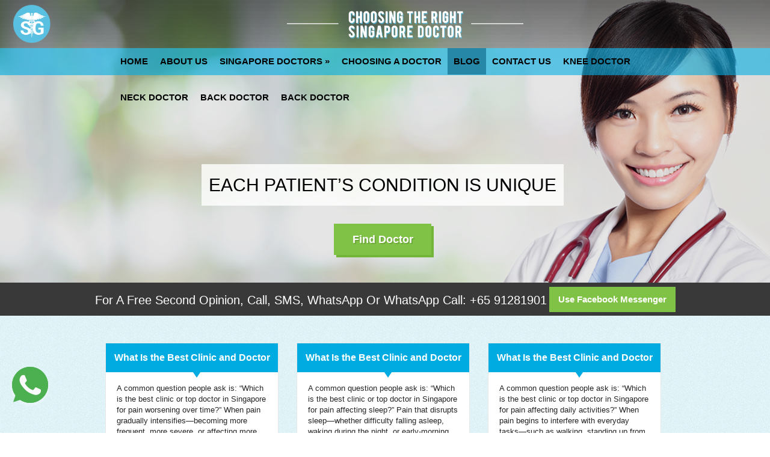

--- FILE ---
content_type: text/html; charset=UTF-8
request_url: https://sgdoctor.com/blog/page/2/
body_size: 7468
content:
<!DOCTYPE html PUBLIC "-//W3C//DTD XHTML 1.0 Transitional//EN" "https://www.w3.org/TR/xhtml1/DTD/xhtml1-transitional.dtd"><html xmlns="https://www.w3.org/1999/xhtml"><head profile="https://gmpg.org/xfn/11"><meta name="google-site-verification" content="HvoU2trxsTAdU3z1D7L2-i42LyLPSfHeJlUvuvcuBDE" /><meta name="viewport" content="width=device-width, initial-scale=1.0, maximum-scale=1.0, user-scalable=0"><link rel="alternate" hreflang="en-SG" href="https://sgdoctor.com/blog/page/2/"><link type="text/css" media="screen" href="https://sgdoctor.com/wp-content/cache/autoptimize/css/autoptimize_5cdafffb2c34a6d99951e416f350a97f.css" rel="stylesheet" /><link type="text/css" media="all" href="https://sgdoctor.com/wp-content/cache/autoptimize/css/autoptimize_adcf761d0255e5ea45032354974527c4.css" rel="stylesheet" /><title> blog -</title><meta https-equiv="Content-Type" content="text/html; charset=UTF-8" /><link rel="stylesheet" href="https://maxcdn.bootstrapcdn.com/bootstrap/3.3.7/css/bootstrap.min.css"><link rel="alternate" type="application/rss+xml" title="RSS 2.0" href="https://sgdoctor.com/feed/" /><link rel="pingback" href="https://sgdoctor.com/xmlrpc.php" /> <script src="//cdn.optimizely.com/js/1029388796.js"></script> <!--[if IE 6]> <script type="text/javascript" src="https://sgdoctor.com/wp-content/themes/sgdoc-new/includes/js/pngfix.js"></script> <script type="text/javascript" src="https://sgdoctor.com/wp-content/themes/sgdoc-new/includes/js/menu.js"></script> <link rel="stylesheet" type="text/css" href="https://sgdoctor.com/wp-content/themes/sgdoc-new/css/ie6.css" media="screen" /> <![endif]--> <!--[if IE 7]><link rel="stylesheet" type="text/css" href="https://sgdoctor.com/wp-content/themes/sgdoc-new/css/ie7.css" media="screen" /> <![endif]--> <!--[if IE 8]><link rel="stylesheet" type="text/css" href="https://sgdoctor.com/wp-content/themes/sgdoc-new/css/ie8.css" media="screen" /> <![endif]--><link rel="canonical" href="https://sgdoctor.com/blog/" /><meta property="og:locale" content="en_US" /><meta property="og:type" content="article" /><meta property="og:title" content="blog -" /><meta property="og:url" content="https://sgdoctor.com/blog/" /><meta name="twitter:card" content="summary_large_image" /><meta name="twitter:title" content="blog -" /><link rel='dns-prefetch' href='//platform.linkedin.com' /><link href='https://fonts.gstatic.com' crossorigin='anonymous' rel='preconnect' /><link href='https://ajax.googleapis.com' rel='preconnect' /><link href='https://fonts.googleapis.com' rel='preconnect' /> <script type='text/javascript' src='https://sgdoctor.com/wp-includes/js/jquery/jquery.js'></script> <script type='text/javascript' src='https://sgdoctor.com/wp-includes/js/jquery/jquery-migrate.min.js'></script> <link rel='https://api.w.org/' href='https://sgdoctor.com/wp-json/' /><link rel="EditURI" type="application/rsd+xml" title="RSD" href="https://sgdoctor.com/xmlrpc.php?rsd" /><link rel="wlwmanifest" type="application/wlwmanifest+xml" href="https://sgdoctor.com/wp-includes/wlwmanifest.xml" /><meta name="generator" content="WordPress 4.9.28" /><link rel='shortlink' href='https://sgdoctor.com/?p=1115' /><link rel="alternate" type="application/json+oembed" href="https://sgdoctor.com/wp-json/oembed/1.0/embed?url=https%3A%2F%2Fsgdoctor.com%2Fblog%2F" /><link rel="alternate" type="text/xml+oembed" href="https://sgdoctor.com/wp-json/oembed/1.0/embed?url=https%3A%2F%2Fsgdoctor.com%2Fblog%2F&#038;format=xml" /> <script type="text/javascript">/*<![CDATA[*/var a2a_config=a2a_config||{},wpa2a={done:false,html_done:false,script_ready:false,script_load:function(){var a=document.createElement('script'),s=document.getElementsByTagName('script')[0];a.type='text/javascript';a.async=true;a.src='https://static.addtoany.com/menu/page.js';s.parentNode.insertBefore(a,s);wpa2a.script_load=function(){};},script_onready:function(){if(a2a.type=='page'){wpa2a.script_ready=true;if(wpa2a.html_done)wpa2a.init();}},init:function(){for(var i=0,el,target,targets=wpa2a.targets,length=targets.length;i<length;i++){el=document.getElementById('wpa2a_'+(i+1));target=targets[i];a2a_config.linkname=target.title;a2a_config.linkurl=target.url;if(el){a2a.init('page',{target:el});el.id='';}wpa2a.done=true;}wpa2a.targets=[];}};a2a_config.callbacks=a2a_config.callbacks||[];a2a_config.callbacks.push({ready:wpa2a.script_onready});/*]]>*/</script> <meta name="generator" content="Therapy " /><meta name="generator" content="Woo Framework Version 1.1.1" /><link rel="icon" href="https://sgdoctor.com/wp-content/uploads/2019/07/Sg-3.png" sizes="32x32" /><link rel="icon" href="https://sgdoctor.com/wp-content/uploads/2019/07/Sg-3.png" sizes="192x192" /><link rel="apple-touch-icon-precomposed" href="https://sgdoctor.com/wp-content/uploads/2019/07/Sg-3.png" /><meta name="msapplication-TileImage" content="https://sgdoctor.com/wp-content/uploads/2019/07/Sg-3.png" />  <script>/*<![CDATA[*/(function(w,d,s,l,i){w[l]=w[l]||[];w[l].push({'gtm.start':
new Date().getTime(),event:'gtm.js'});var f=d.getElementsByTagName(s)[0],
j=d.createElement(s),dl=l!='dataLayer'?'&l='+l:'';j.async=true;j.src=
'https://www.googletagmanager.com/gtm.js?id='+i+dl;f.parentNode.insertBefore(j,f);
})(window,document,'script','dataLayer','GTM-WXGTH5V');/*]]>*/</script>    <script async src="https://www.googletagmanager.com/gtag/js?id=UA-19080235-4"></script> <script>window.dataLayer = window.dataLayer || [];
  function gtag(){dataLayer.push(arguments);}
  gtag('js', new Date());

  gtag('config', 'UA-19080235-4');</script>  <script>/*<![CDATA[*/!function (w, d, t) {
		  w.TiktokAnalyticsObject=t;var ttq=w[t]=w[t]||[];ttq.methods=["page","track","identify","instances","debug","on","off","once","ready","alias","group","enableCookie","disableCookie"],ttq.setAndDefer=function(t,e){t[e]=function(){t.push([e].concat(Array.prototype.slice.call(arguments,0)))}};for(var i=0;i<ttq.methods.length;i++)ttq.setAndDefer(ttq,ttq.methods[i]);ttq.instance=function(t){for(var e=ttq._i[t]||[],n=0;n<ttq.methods.length;n++
)ttq.setAndDefer(e,ttq.methods[n]);return e},ttq.load=function(e,n){var i="https://analytics.tiktok.com/i18n/pixel/events.js";ttq._i=ttq._i||{},ttq._i[e]=[],ttq._i[e]._u=i,ttq._t=ttq._t||{},ttq._t[e]=+new Date,ttq._o=ttq._o||{},ttq._o[e]=n||{};n=document.createElement("script");n.type="text/javascript",n.async=!0,n.src=i+"?sdkid="+e+"&lib="+t;e=document.getElementsByTagName("script")[0];e.parentNode.insertBefore(n,e)};
		
		  ttq.load('CEU3E2JC77UAS1JKI9O0');
		  ttq.page();
		}(window, document, 'ttq');/*]]>*/</script>    <script data-obct type="text/javascript">/** DO NOT MODIFY THIS CODE**/
  !function(_window, _document) {
    var OB_ADV_ID='00fe7ccc4fd1df76e93b217ca2cde09cb3';
    if (_window.obApi) {var toArray = function(object) {return Object.prototype.toString.call(object) === '[object Array]' ? object : [object];};_window.obApi.marketerId = toArray(_window.obApi.marketerId).concat(toArray(OB_ADV_ID));return;}
    var api = _window.obApi = function() {api.dispatch ? api.dispatch.apply(api, arguments) : api.queue.push(arguments);};api.version = '1.1';api.loaded = true;api.marketerId = OB_ADV_ID;api.queue = [];var tag = _document.createElement('script');tag.async = true;tag.src = '//amplify.outbrain.com/cp/obtp.js';tag.type = 'text/javascript';var script = _document.getElementsByTagName('script')[0];script.parentNode.insertBefore(tag, script);}(window, document);
obApi('track', 'PAGE_VIEW');</script>    <script type="text/javascript">(function() {
	var av = document.createElement('script');
	av.type = 'text/javascript';
	av.id = 'AVANSERjs';
	av.src = ('https:' == document.location.protocol ? 'https://' : 'https://') + 
		'adriano-sg.avanser.com/aa.js?t=' + (new Date().getTime());
	var h = document.getElementsByTagName('head')[0];
	h.parentNode.appendChild(av);
})();</script> </head><body> <noscript><iframe src="https://www.googletagmanager.com/ns.html?id=GTM-WXGTH5V"
height="0" width="0" style="display:none;visibility:hidden"></iframe></noscript><div id="bg"><div class="header-wrapper"><div class="slider-wrapper"><div class="flex-container"><div class="flexslider"><ul class="slides"><li> <img src="https://sgdoctor.com/wp-content/uploads/2014/07/slider-1.png" alt="Find your Best Specialist Doctors, Hand Surgeons in Singapore" title="Find your Best Specialist Doctors, Hand Surgeons in Singapore" /><div class="banner-content"><h2>Each patient’s condition is unique</h2> <a href="" id="find-meDoctor" title="" target="_self" class="reach-us" data-toggle="modal" data-target="#myModal">Find Doctor</a></div></li></ul></div></div></div><div class="modal fade find-doc-popup" id="myModal" role="dialog"><div class="modal-dialog"><div class="modal-content"><div class="modal-body"> <button type="button" class="close" data-dismiss="modal">&times;</button><div class="block widget widget_text f-d-form row" id="find-dr"><div class="col-md-5 col-sm-5 col-xs-12"><div class="modal_side-text"><h2>Find Me A Doctor</h2> <span>Find the best medical expert to solove your medical problem and we'll help connect you with a suitable expert for your problem.</span></div></div><div class="col-md-7 col-sm-7 col-xs-12"><div class="textwidget modal_dr_tan "> <script type="text/javascript" src="https://forms.aweber.com/form/94/1836376994.js"></script> </div></div></div></div></div></div></div><div id="header"><div class="header-block"><div class="a-center"><div class="d-flex"><div> <img src="https://sgdoctor.com/wp-content/uploads/2019/07/Sg-3.png" alt="Site_Logo"></div> <a id="logo" href="https://sgdoctor.com" title=""><img class="title" src="https://sgdoctor.com/wp-content/themes/sgdoc-new/images/site-logo.png" alt="" /></a></div></div></div><div class="clear"></div></div></div> <a href="javascript:void(0)" id="menu-trigger">Menu</a><div id="navigation"><div class="nav-wrap"><ul id="nav"><div class="menu-nav-container"><ul id="menu-nav" class="menu"><li id="menu-item-62" class="menu-item menu-item-type-custom menu-item-object-custom menu-item-62"><a title="Home" href="/">Home</a></li><li id="menu-item-431" class="menu-item menu-item-type-post_type menu-item-object-page menu-item-431"><a href="https://sgdoctor.com/about-us/">About Us</a></li><li id="menu-item-60" class="menu-item menu-item-type-post_type menu-item-object-page menu-item-has-children menu-item-60"><a title="Singapore Doctors" href="https://sgdoctor.com/recommended-singapore-doctors/">Singapore Doctors</a><ul class="sub-menu"><li id="menu-item-1228" class="menu-item menu-item-type-post_type menu-item-object-page menu-item-1228"><a href="https://sgdoctor.com/fibromyalgia-treatment/">Fibromyalgia Treatment</a></li><li id="menu-item-152" class="menu-item menu-item-type-post_type menu-item-object-page menu-item-152"><a title="Orthopaedic Surgeons(bone specialists, joint doctors)" href="https://sgdoctor.com/orthopaedic-surgeons-bone-specialists-joint-doctors/">Orthopaedic Surgeons(bone specialists, joint doctors)</a></li><li id="menu-item-153" class="menu-item menu-item-type-post_type menu-item-object-page menu-item-153"><a title="Gynaecologists" href="https://sgdoctor.com/gynaecologists/">Gynaecologists</a></li><li id="menu-item-154" class="menu-item menu-item-type-post_type menu-item-object-page menu-item-154"><a title="Breast Surgeons" href="https://sgdoctor.com/breast-surgeons/">Breast Surgeons</a></li><li id="menu-item-155" class="menu-item menu-item-type-post_type menu-item-object-page menu-item-155"><a title="Neurosurgeons (brain and spine surgeons)" href="https://sgdoctor.com/neurosurgeons-brain-and-spine-surgeons/">Neurosurgeons (brain and spine surgeons)</a></li><li id="menu-item-156" class="menu-item menu-item-type-post_type menu-item-object-page menu-item-156"><a title="Urologists" href="https://sgdoctor.com/urologists/">Urologists</a></li><li id="menu-item-157" class="menu-item menu-item-type-post_type menu-item-object-page menu-item-157"><a title="Rheumatologists" href="https://sgdoctor.com/rheumatologists/">Rheumatologists</a></li><li id="menu-item-158" class="menu-item menu-item-type-post_type menu-item-object-page menu-item-158"><a title="Dermatologists" href="https://sgdoctor.com/dermatologists/">Dermatologists</a></li><li id="menu-item-159" class="menu-item menu-item-type-post_type menu-item-object-page menu-item-159"><a title="General Surgeons" href="https://sgdoctor.com/general-surgeons/">General Surgeons</a></li><li id="menu-item-161" class="menu-item menu-item-type-post_type menu-item-object-page menu-item-161"><a title="Paediatric Surgeons" href="https://sgdoctor.com/paediatric-surgeons/">Paediatric Surgeons</a></li><li id="menu-item-160" class="menu-item menu-item-type-post_type menu-item-object-page menu-item-160"><a title="Haematologists" href="https://sgdoctor.com/haematologists/">Haematologists</a></li><li id="menu-item-162" class="menu-item menu-item-type-post_type menu-item-object-page menu-item-162"><a title="Renal Physicians" href="https://sgdoctor.com/renal-physicians/">Renal Physicians</a></li><li id="menu-item-360" class="menu-item menu-item-type-post_type menu-item-object-page menu-item-360"><a href="https://sgdoctor.com/family-medicine/">Family Medicine</a></li></ul></li><li id="menu-item-412" class="menu-item menu-item-type-taxonomy menu-item-object-category menu-item-412"><a href="https://sgdoctor.com/category/choosing-a-doctor/">Choosing A Doctor</a></li><li id="menu-item-1116" class="menu-item menu-item-type-post_type menu-item-object-page current-menu-item page_item page-item-1115 current_page_item menu-item-1116"><a href="https://sgdoctor.com/blog/">blog</a></li><li id="menu-item-1223" class="menu-item menu-item-type-post_type menu-item-object-page menu-item-1223"><a href="https://sgdoctor.com/contact-us/">Contact us</a></li><li id="menu-item-1465" class="menu-item menu-item-type-post_type menu-item-object-page menu-item-1465"><a href="https://sgdoctor.com/knee-doctor/">Knee Doctor</a></li><li id="menu-item-1470" class="menu-item menu-item-type-post_type menu-item-object-page menu-item-1470"><a href="https://sgdoctor.com/neck-doctor/">Neck Doctor</a></li><li id="menu-item-1473" class="menu-item menu-item-type-post_type menu-item-object-page menu-item-1473"><a href="https://sgdoctor.com/back-doctor/">Back Doctor</a></li><li id="menu-item-1477" class="menu-item menu-item-type-post_type menu-item-object-page menu-item-1477"><a href="https://sgdoctor.com/back-doctor-2/">Back Doctor</a></li></ul></div></ul><div class="clear"></div></div></div><div id="forweb" class="slider-bottom facebook_btn"><h2>For A Free Second Opinion, Call, SMS, WhatsApp or WhatsApp call:<a href="tel: +65 91281901" class="AVANSERnumber" style="color: #ffffff; text-decoration: none;"> +65 91281901</a></h2> <a class="fb_myChat" target="_blank" href="https://m.me/sgdoctor">Use Facebook Messenger </a></div><div id="formobile" style="display:none"  class="slider-bottom facebook_btn"><h2>For A Free Second Opinion, Call, SMS, WhatsApp or WhatsApp call:<span class="AVANSERnumber"> <a style="color: blue; text-decoration: underline" href="tel:+65 91281901">+65 91281901</a></span></h2> <a class="fb_myChat" href="https://m.me/sgdoctor">Use Facebook Messenger</a></div> <script>if( /Android|webOS|iPhone|iPad|iPod|BlackBerry|IEMobile|Opera Mini/i.test(navigator.userAgent) ) {
 jQuery("#formobile").show();
  jQuery("#forweb").hide();
} else {
  jQuery("#formobile").hide();
  jQuery("#forweb").show();
}</script> <script type="text/javascript">/*<![CDATA[*/jQuery('#nav li#menu-item-60').append("<span id='sub-menu-trigger' class='plus'>Sub-menu</span>");
    
    jQuery('#menu-trigger').click(function(){
      jQuery('#navigation').slideToggle(300);
      jQuery('#menu-trigger').toggleClass('active');
    });
      
    jQuery('#sub-menu-trigger').click(function(){
      jQuery('#nav ul.sub-menu').slideToggle(300);
      jQuery('#sub-menu-trigger').toggleClass('minus');
    });/*]]>*/</script> <script src="https://maxcdn.bootstrapcdn.com/bootstrap/3.3.7/js/bootstrap.min.js"></script> </div><div id="container"><div class="site-posts-wrapper"><div class="post-wrap"><div class="post"><h2 class="title"><a title="Permanent Link to What Is the Best Clinic and Doctor in Singapore to Treat Pain Worsening Over Time?" href="https://sgdoctor.com/what-is-the-best-clinic-and-doctor-in-singapore-to-treat-pain-worsening-over-time/" rel="bookmark">What Is the Best Clinic and Doctor </a> <img src="https://sgdoctor.com/wp-content/uploads/2014/07/head-drop.png" alt="Head Drop" class="head-arrow" /></h2><div class="entry "><p>A common question people ask is: “Which is the best clinic or top doctor in Singapore for pain worsening over time?” When pain gradually intensifies—becoming more frequent, more severe, or affecting more activities—it often raises concern abo...</p> <a href="https://sgdoctor.com/what-is-the-best-clinic-and-doctor-in-singapore-to-treat-pain-worsening-over-time/" class="read-posts">Read More ></a></div></div><div class="post"><h2 class="title"><a title="Permanent Link to What Is the Best Clinic and Doctor in Singapore to Treat Pain Affecting Sleep?" href="https://sgdoctor.com/what-is-the-best-clinic-and-doctor-in-singapore-to-treat-pain-affecting-sleep/" rel="bookmark">What Is the Best Clinic and Doctor </a> <img src="https://sgdoctor.com/wp-content/uploads/2014/07/head-drop.png" alt="Head Drop" class="head-arrow" /></h2><div class="entry "><p>A common question people ask is: “Which is the best clinic or top doctor in Singapore for pain affecting sleep?” Pain that disrupts sleep—whether difficulty falling asleep, waking during the night, or early-morning pain—can significantly affe...</p> <a href="https://sgdoctor.com/what-is-the-best-clinic-and-doctor-in-singapore-to-treat-pain-affecting-sleep/" class="read-posts">Read More ></a></div></div><div class="post"><h2 class="title"><a title="Permanent Link to What Is the Best Clinic and Doctor in Singapore to Treat Pain Affecting Daily Activities?" href="https://sgdoctor.com/what-is-the-best-clinic-and-doctor-in-singapore-to-treat-pain-affecting-daily-activities/" rel="bookmark">What Is the Best Clinic and Doctor </a> <img src="https://sgdoctor.com/wp-content/uploads/2014/07/head-drop.png" alt="Head Drop" class="head-arrow" /></h2><div class="entry "><p>A common question people ask is: “Which is the best clinic or top doctor in Singapore for pain affecting daily activities?” When pain begins to interfere with everyday tasks—such as walking, standing up from a chair, working at a desk, carrying...</p> <a href="https://sgdoctor.com/what-is-the-best-clinic-and-doctor-in-singapore-to-treat-pain-affecting-daily-activities/" class="read-posts">Read More ></a></div></div><div class="post"><h2 class="title"><a title="Permanent Link to What Is the Best Clinic and Doctor in Singapore to Treat Pain After Exercise?" href="https://sgdoctor.com/what-is-the-best-clinic-and-doctor-in-singapore-to-treat-pain-after-exercise/" rel="bookmark">What Is the Best Clinic and Doctor </a> <img src="https://sgdoctor.com/wp-content/uploads/2014/07/head-drop.png" alt="Head Drop" class="head-arrow" /></h2><div class="entry "><p>A common question people ask is: “Which is the best clinic or top doctor in Singapore for pain after exercise?” Experiencing pain after exercise is a frequent concern among people in Singapore who run, go to the gym, attend fitness classes, or pl...</p> <a href="https://sgdoctor.com/what-is-the-best-clinic-and-doctor-in-singapore-to-treat-pain-after-exercise/" class="read-posts">Read More ></a></div></div><div class="post"><h2 class="title"><a title="Permanent Link to What Is the Best Clinic and Doctor in Singapore to Treat Pain During Exercise?" href="https://sgdoctor.com/what-is-the-best-clinic-and-doctor-in-singapore-to-treat-pain-during-exercise/" rel="bookmark">What Is the Best Clinic and Doctor </a> <img src="https://sgdoctor.com/wp-content/uploads/2014/07/head-drop.png" alt="Head Drop" class="head-arrow" /></h2><div class="entry "><p>A common question people ask is: “Which is the best clinic or top doctor in Singapore for pain during exercise?” Pain that occurs while exercising—whether during running, gym workouts, sports, or classes—can be frustrating and confusing. It o...</p> <a href="https://sgdoctor.com/what-is-the-best-clinic-and-doctor-in-singapore-to-treat-pain-during-exercise/" class="read-posts">Read More ></a></div></div><div class="post"><h2 class="title"><a title="Permanent Link to What Is the Best Clinic and Doctor in Singapore to Treat Pain After Prolonged Sitting?" href="https://sgdoctor.com/what-is-the-best-clinic-and-doctor-in-singapore-to-treat-pain-after-prolonged-sitting/" rel="bookmark">What Is the Best Clinic and Doctor </a> <img src="https://sgdoctor.com/wp-content/uploads/2014/07/head-drop.png" alt="Head Drop" class="head-arrow" /></h2><div class="entry "><p>A common question people ask is: “Which is the best clinic or top doctor in Singapore for pain after prolonged sitting?” Discomfort that appears after sitting for long periods—such as at a desk, during commuting, or while travelling—is freque...</p> <a href="https://sgdoctor.com/what-is-the-best-clinic-and-doctor-in-singapore-to-treat-pain-after-prolonged-sitting/" class="read-posts">Read More ></a></div></div><div class="post"><h2 class="title"><a title="Permanent Link to What Is the Best Clinic and Doctor in Singapore to Treat Pain After Long Walking?" href="https://sgdoctor.com/what-is-the-best-clinic-and-doctor-in-singapore-to-treat-pain-after-long-walking/" rel="bookmark">What Is the Best Clinic and Doctor </a> <img src="https://sgdoctor.com/wp-content/uploads/2014/07/head-drop.png" alt="Head Drop" class="head-arrow" /></h2><div class="entry "><p>A common question people ask is: “Which is the best clinic or top doctor in Singapore for pain after long walking?” Pain that appears after extended walking—whether during errands, travel, exercise, or work—can affect confidence, activity lev...</p> <a href="https://sgdoctor.com/what-is-the-best-clinic-and-doctor-in-singapore-to-treat-pain-after-long-walking/" class="read-posts">Read More ></a></div></div><div class="post"><h2 class="title"><a title="Permanent Link to What Is the Best Clinic and Doctor in Singapore to Treat Pain When Getting Out of Bed?" href="https://sgdoctor.com/what-is-the-best-clinic-and-doctor-in-singapore-to-treat-pain-when-getting-out-of-bed/" rel="bookmark">What Is the Best Clinic and Doctor </a> <img src="https://sgdoctor.com/wp-content/uploads/2014/07/head-drop.png" alt="Head Drop" class="head-arrow" /></h2><div class="entry "><p>A common question people ask is: “Which is the best clinic or top doctor in Singapore for pain when getting out of bed?” Pain or stiffness when first rising in the morning is frequently reported by working adults and older individuals in Singapor...</p> <a href="https://sgdoctor.com/what-is-the-best-clinic-and-doctor-in-singapore-to-treat-pain-when-getting-out-of-bed/" class="read-posts">Read More ></a></div></div><div class="post"><h2 class="title"><a title="Permanent Link to What Is the Best Clinic and Doctor in Singapore to Treat Pain When Standing After Sitting?" href="https://sgdoctor.com/what-is-the-best-clinic-and-doctor-in-singapore-to-treat-pain-when-standing-after-sitting/" rel="bookmark">What Is the Best Clinic and Doctor </a> <img src="https://sgdoctor.com/wp-content/uploads/2014/07/head-drop.png" alt="Head Drop" class="head-arrow" /></h2><div class="entry "><p>A common question people ask is: “Which is the best clinic or top doctor in Singapore for pain when standing after sitting?” Pain or stiffness when rising from a seated position is frequently reported by office workers, drivers, and older adults ...</p> <a href="https://sgdoctor.com/what-is-the-best-clinic-and-doctor-in-singapore-to-treat-pain-when-standing-after-sitting/" class="read-posts">Read More ></a></div></div><div class="clear"></div><div class="paginationBlock"> <a href="https://sgdoctor.com/blog/page/3/" >&laquo; Older Entries</a><a href="https://sgdoctor.com/blog/" >Next Entries &raquo;</a></div></div></div><div id="main"><div id="sidebar" class="right-sidebar"><div id="social"><ul></ul></div><div id="text-2" class="block widget widget_text"><h3>Recommend Me A Doctor</h3><div class="textwidget"><div class="AW-Form-2021296220"></div> <script type="text/javascript">(function(d, s, id) {
    var js, fjs = d.getElementsByTagName(s)[0];
    if (d.getElementById(id)) return;
    js = d.createElement(s); js.id = id;
    js.src = "//forms.aweber.com/form/20/2021296220.js";
    fjs.parentNode.insertBefore(js, fjs);
    }(document, "script", "aweber-wjs-1chfmqtso"));</script></div></div><div id="custom_html-2" class="widget_text block widget widget_custom_html"><h3>Self Assessment</h3><div class="textwidget custom-html-widget"><div id='inline-embed-iframe' style='border-radius:5px; overflow:hidden;'><iframe src='https://content.leadquizzes.com/lp/0AJysdJGhA?embed=1' width='100%' height='700px' frameborder='0' style='float:left;'></iframe></div></div></div></div>  <script type="text/javascript">var google_conversion_id = 1003425800;
var google_custom_params = window.google_tag_params;
var google_remarketing_only = true;</script> <script type="text/javascript" src="https://www.googleadservices.com/pagead/conversion.js"></script> <noscript><div style="display:inline;"> <img height="1" width="1" style="border-style:none;" alt="" src="https://googleads.g.doubleclick.net/pagead/viewthroughconversion/1003425800/?value=0&amp;guid=ON&amp;script=0"/></div> </noscript><div class="ask-a-que"></div><div class="feature-docs"><div id="text-3" class="block widget widget_text"><h3>Special Option</h3><div class="textwidget"><div id='inline-embed-iframe' style='border-radius:5px; overflow:hidden;'><iframe src='https://content.leadquizzes.com/lp/bTbgJvAtaQ?embed=1' width='100%' height='700px' frameborder='0' style='float:left;'></iframe></div></div></div> <script type="text/javascript">/*<![CDATA[*/wpa2a.targets=[
{title:'blog',url:'https://sgdoctor.com/blog/'},
{title:'blog',url:'https://sgdoctor.com/blog/'},
{title:'What Is the Best Clinic and Doctor in Singapore to Treat Pain Worsening Over Time?',url:'https://sgdoctor.com/what-is-the-best-clinic-and-doctor-in-singapore-to-treat-pain-worsening-over-time/'},
{title:'What Is the Best Clinic and Doctor in Singapore to Treat Pain Affecting Sleep?',url:'https://sgdoctor.com/what-is-the-best-clinic-and-doctor-in-singapore-to-treat-pain-affecting-sleep/'},
{title:'What Is the Best Clinic and Doctor in Singapore to Treat Pain Affecting Daily Activities?',url:'https://sgdoctor.com/what-is-the-best-clinic-and-doctor-in-singapore-to-treat-pain-affecting-daily-activities/'},
{title:'What Is the Best Clinic and Doctor in Singapore to Treat Pain After Exercise?',url:'https://sgdoctor.com/what-is-the-best-clinic-and-doctor-in-singapore-to-treat-pain-after-exercise/'},
{title:'What Is the Best Clinic and Doctor in Singapore to Treat Pain During Exercise?',url:'https://sgdoctor.com/what-is-the-best-clinic-and-doctor-in-singapore-to-treat-pain-during-exercise/'},
{title:'What Is the Best Clinic and Doctor in Singapore to Treat Pain After Prolonged Sitting?',url:'https://sgdoctor.com/what-is-the-best-clinic-and-doctor-in-singapore-to-treat-pain-after-prolonged-sitting/'},
{title:'What Is the Best Clinic and Doctor in Singapore to Treat Pain After Long Walking?',url:'https://sgdoctor.com/what-is-the-best-clinic-and-doctor-in-singapore-to-treat-pain-after-long-walking/'},
{title:'What Is the Best Clinic and Doctor in Singapore to Treat Pain When Getting Out of Bed?',url:'https://sgdoctor.com/what-is-the-best-clinic-and-doctor-in-singapore-to-treat-pain-when-getting-out-of-bed/'},
{title:'What Is the Best Clinic and Doctor in Singapore to Treat Pain When Standing After Sitting?',url:'https://sgdoctor.com/what-is-the-best-clinic-and-doctor-in-singapore-to-treat-pain-when-standing-after-sitting/'}];
wpa2a.html_done=true;if(wpa2a.script_ready&&!wpa2a.done)wpa2a.init();wpa2a.script_load();/*]]>*/</script> <script type="text/javascript">//
        
      !function(d,s,id){var js,fjs=d.getElementsByTagName(s)[0];if(!d.getElementById(id)){js=d.createElement(s);js.id=id;js.src="https://platform.twitter.com/widgets.js";fjs.parentNode.insertBefore(js,fjs);}}(document,"script","twitter-wjs");
      
      window.___gcfg = {lang: "en"};
		  (function() {
		    var po = document.createElement("script"); po.type = "text/javascript"; po.async = true;
		    po.src = "https://apis.google.com/js/plusone.js";
		    var s = document.getElementsByTagName("script")[0]; s.parentNode.insertBefore(po, s);
		  })();
      
        //</script> <div id="fb-root"></div> <script>/*<![CDATA[*/(function(d, s, id) {
    var js, fjs = d.getElementsByTagName(s)[0];
    if (d.getElementById(id)) return;
    js = d.createElement(s); js.id = id;
    js.src = "//connect.facebook.net/en_US/sdk.js#xfbml=1&version=v2.0";
    fjs.parentNode.insertBefore(js, fjs);
  }(document, 'script', 'facebook-jssdk'));/*]]>*/</script><script type='text/javascript' src='https://platform.linkedin.com/in.js'></script> </div><div class="clear"></div></div></div><div class="footer-wrapper"><div class="foot-wrap"><div class="row"><div class="col-lg-4 col-md-4 col-sm-12"><div class="footer-1"><div class="foot-copy"><p><a href="https://sgdoctor.com/">sgdoctor.com</a></p></div></div></div><div class="col-lg-8 col-md-8 col-sm-12"><div class="footer-2 clearfix"><ul><li><a href="https://sgdoctor.com/about-us/">About Us</a></li><li><a href="https://sgdoctor.com/fibromyalgia-treatment/">Fibromyalgia</a></li><li><a href="https://sgdoctor.com/millions-suffering-unnecessarily-from-knee-pain-even-though-simple-solutions-are-now-available/">Knee Specialist</a></li><li><a href="https://sgdoctor.com/gynaecologists/">Gynaecologists</a></li><li><a href="https://sgdoctor.com/neurosurgeons-brain-and-spine-surgeons/">Neurosurgeon</a></li><li><a href="https://sgdoctor.com/new-solutions-to-neck-and-back-pain-give-hope-to-millions/">Back Pain Clinic</a></li><li><a href="https://sgdoctor.com/osteoarthrosis/">Osteoarthrosis</a></li><li><a href="https://sgdoctor.com/renal-physicians/">Renal Physicians</a></li><li><a href="https://sgdoctor.com/rheumatologists/">Rheumatologists</a></li></ul></div></div></div></div></div><div class="whatsChatBtn"><a href="https://wa.link/74gzjg" target="_blank"><img src="https://sgdoctor.com/wp-content/themes/sgdoc-new/images/whatsapp-icon.svg" alt="whatsup-icon"></a></div> <script type="text/javascript" defer src="https://sgdoctor.com/wp-content/cache/autoptimize/js/autoptimize_33a1edf9d1dceb1f64af140caf5fafb0.js"></script><!--noptimize--><!-- Autoptimize found a problem with the HTML in your Theme, tag `/body` missing --><!--/noptimize-->
<!-- Page supported by LiteSpeed Cache 2.9.8.6 on 2026-01-23 05:19:49 --><script defer src="https://static.cloudflareinsights.com/beacon.min.js/vcd15cbe7772f49c399c6a5babf22c1241717689176015" integrity="sha512-ZpsOmlRQV6y907TI0dKBHq9Md29nnaEIPlkf84rnaERnq6zvWvPUqr2ft8M1aS28oN72PdrCzSjY4U6VaAw1EQ==" data-cf-beacon='{"version":"2024.11.0","token":"f2ccffaa9b904038ab4c8aa4a96a1a00","r":1,"server_timing":{"name":{"cfCacheStatus":true,"cfEdge":true,"cfExtPri":true,"cfL4":true,"cfOrigin":true,"cfSpeedBrain":true},"location_startswith":null}}' crossorigin="anonymous"></script>


--- FILE ---
content_type: text/css
request_url: https://sgdoctor.com/wp-content/cache/autoptimize/css/autoptimize_5cdafffb2c34a6d99951e416f350a97f.css
body_size: 16324
content:
@import url(http://fonts.googleapis.com/css?family=Open+Sans:400,600);
body,html{height:100%}html,body,div,span,applet,object,iframe,h1,h2,h3,h4,h5,h6,p,blockquote,pre,a,abbr,acronym,address,big,cite,code,del,dfn,em,font,img,ins,kbd,q,s,samp,small,strike,strong,sub,sup,tt,var,b,u,i,center,dl,dt,dd,ol,fieldset,form,label,legend,table,caption,tbody,tfoot,thead,tr,th,td{margin:0;padding:0;border:0;outline:0;font-size:100%;vertical-align:baseline;background:0 0}body{line-height:1}ol,ul{list-style:none}blockquote,q{quotes:none}blockquote:before,blockquote:after,q:before,q:after{content:'';content:none}:focus{outline:0}ins{text-decoration:none}del{text-decoration:line-through}table{border-collapse:collapse;border-spacing:0}html{margin:0 !important}body{font:14px 'Open Sans',sans-serif;line-height:1.5}h1,h2,h3,h4,h5,h6{margin:0;font-family:'Open Sans',sans-serif;color:#fff}h1{font-size:38px}h2{font-size:36px}.h1,.h2,.h3,.h4,.h5,.h6,h1,h2,h3,h4,h5,h6{color:#000}h3{font-size:30px}h4{font-size:24px}h5{font-size:18px}h6{font-size:12px}p{margin:18px 0}a:link,a:visited{text-decoration:none}a:hover{text-decoration:underline}h1 a:link,h1 a:visited,h3 a:link,h3 a:visited,h4 a:link,h4 a:visited,h5 a:link,h5 a:visited,h6 a:link,h6 a:visited{text-decoration:none;color:#454545}h1 a:hover,h2 a:hover,h3 a:hover,h4 a:hover,h5 a:hover,h6 a:hover{text-decoration:underline}.a-center{text-align:center !important}img{max-width:100%}.inner{position:relative;max-width:940px;margin:0 auto}#container{padding:0 0 60px}.header-wrapper{background:0 0;width:100%;margin:0;padding:0;position:relative}#header{background:url([data-uri]) repeat-x;height:80px;padding:5px 0;left:0;position:absolute;top:0;width:100%}#header h1,#header h2{display:none}#logo{display:inline-block;margin:0;width:100%}#left{float:left;width:500px}.latest_twitter{position:relative;float:right;width:250px;margin:20px 0;font-size:12px;color:#fff}.latest_twitter a:link,.latest_twitter a:visited{color:#fff!important}.latest_twitter .twitlink{position:absolute;top:0;left:-40px}#menu-trigger{display:none;width:100%;font-size:16px;font-weight:600;line-height:30px;color:#fff;background:#56bfe0 url([data-uri]) no-repeat 98.5% 50%;background-size:30px;padding:5px 8px;position:relative;z-index:999;text-decoration:none;box-sizing:border-box}#menu-trigger.active{background:#2586a6 url([data-uri]) no-repeat 98.5% 50%;background-size:30px}#sub-menu-trigger{content:'';display:none;width:40px;height:60px;background:url([data-uri]) 50% 50% no-repeat;background-size:15px 15px;position:absolute;right:0;top:0;z-index:9999;text-indent:-9999px;cursor:pointer}#sub-menu-trigger.minus{background:url([data-uri]) 50% 50% no-repeat !important;background-size:15px 20px !important}#navigation{position:absolute;top:80px;left:0;height:45px;margin:0;background:url([data-uri]) repeat;width:100%}.nav-wrap{max-width:900px;margin:0 auto;padding:0}#nav,#nav ul{z-index:100;float:left;padding:0;margin:0;list-style:none;line-height:1}#nav li{float:left;margin:0;position:relative;height:60px}#nav a:link,#nav a:visited{z-index:100;display:block;padding:0 10px;line-height:44px;font-size:15px;text-transform:uppercase;font-weight:600}#nav .current_page_item a,#nav a:hover{text-decoration:none;background:0 0 !important;transition:all .5s ease 0s}#nav .current_page_item>a,#nav>a:hover{background:#2687a6 !important;transition:all .5s ease 0s}.entry a.read-posts{border-top:1px solid #e4e4e4;bottom:15px;color:#00abe2;display:block;font-size:14px;font-weight:600;padding:10px 0 0;position:absolute;right:20px;text-align:right;width:87%}.slider-wrapper{width:100%;margin:0;padding:0;min-height:300px}.about-banner{width:100%;margin:0;padding:0;background:url(//sgdoctor.com/wp-content/themes/sgdoc-new/../images/about-us.jpg) repeat-x center;height:400px;position:relative}.contact-banner{width:100%;margin:0;padding:0;background:url(//sgdoctor.com/wp-content/themes/sgdoc-new/../images/contact.jpg) repeat-x center;height:400px;position:relative}.testimonials-banner{width:100%;margin:0;padding:0;background:url(//sgdoctor.com/wp-content/themes/sgdoc-new/../images/testimonials.jpg) repeat-x center;height:400px;position:relative}.services-banner{width:100%;margin:0;padding:0;background:url(//sgdoctor.com/wp-content/themes/sgdoc-new/../images/services-banner.png) repeat-x center;height:400px;position:relative}.slider-wrapper{width:100%;margin:0;padding:0}.banner-content{background:0 0;padding:0;position:absolute;right:26.8%;top:58%;width:47%;max-width:1040px;margin:0 auto;text-align:center}.banner-content h2{background:url([data-uri]) repeat-x;font-size:30px;height:69px;line-height:69px;color:#000;text-align:center;margin:0;padding:0;text-transform:uppercase;font-weight:400;overflow:hidden}.banner-content p{font-weight:400;font-size:18px;line-height:32px;color:#fff;text-align:right;margin:11px 0 0;padding:0;text-transform:uppercase;border-top:1px solid #fff;border-bottom:1px solid #fff;width:67%;float:right}.banner-content>a.reach-us{background:none repeat scroll 0 0 #80c245;box-shadow:4px 4px 0 0 #73b538;color:#fff;display:block;font-size:18px;font-weight:bolder;height:52px;line-height:52px;margin:30px auto 0;text-align:center;text-shadow:2px 2px 0 #6fa83c;text-transform:capitalize;width:27%}.banner-content>a.reach-us:hover{background:#6fa83c;transition:all .5s ease 0s;text-decoration:none}.slider-bottom{background:#393939;height:95px;line-height:95px;text-align:center;width:100%}.slider-bottom h2{font-size:26px;line-height:95px;color:#fff;text-transform:capitalize;font-weight:400}.flex-container a:active,.flexslider a:active,.flex-container a:focus,.flexslider a:focus{outline:none}.slides,.flex-control-nav,.flex-direction-nav{margin:0;padding:0;list-style:none}.flexslider a img{outline:none;border:none}.flexslider{margin:0;padding:0}.flex-container{margin:0 auto;max-width:1600px;padding:0;width:100%}.flex-container .flexslider .slides>li{display:none;position:relative;-webkit-backface-visibility:hidden}.flex-container .flexslider .slides img{display:block;height:470px;width:100%;object-fit:cover}.flex-container .slides:after{content:".";display:block;clear:both;visibility:hidden;line-height:0;height:0}html[xmlns] .slides{display:block}* html .slides{height:1%}.flex-container .flexslider{position:relative;zoom:1}.flex-container .flex-container{width:100%}.flex-container .flexslider .slides{zoom:1}.flex-container .flex-direction-nav a{display:block;position:absolute;margin:0;width:28px;height:37px;top:52%;cursor:pointer;text-indent:-9999px;z-index:15}.flex-container .flex-direction-nav a:before{display:block;position:absolute;content:'';width:9px;height:13px;top:11px;left:11px}.flex-container .flex-direction-nav a:after{display:block;position:absolute;content:'';width:0;height:0;top:35px}.flex-container .flex-direction-nav .flex-next{right:9%;background:url(//sgdoctor.com/wp-content/themes/sgdoc-new/../images/next-slide.png) no-repeat}.flex-container .flex-direction-nav .flex-prev{left:9%;background:url(//sgdoctor.com/wp-content/themes/sgdoc-new/../images/prev-slide.png) no-repeat}.flex-container .flex-direction-nav .flex-next:before{background-position:-9px 0;left:15px}.flex-container .flex-direction-nav .flex-prev:before{background-position:0 0}.flex-container .flex-direction-nav .flex-next:after{right:0}.flex-container .flex-direction-nav .flex-prev:after{left:0}.flex-container .flexslider .flex-control-nav{display:none;position:absolute;width:100%;bottom:-40px;text-align:center;margin:0 0 0 -10px}.flex-container .flex-control-nav li{display:inline-block;zoom:1}.flex-container .flex-control-paging li a{display:block;cursor:pointer;text-indent:-9999px;width:12px;height:12px;margin:0 3px;background-color:#b6b6b6 \9;-webkit-border-radius:12px;-moz-border-radius:12px;border-radius:12px;-webkit-box-shadow:inset 0 0 0 2px #b6b6b6;-moz-box-shadow:inset 0 0 0 2px #b6b6b6;box-shadow:inset 0 0 0 2px #b6b6b6}.flex-container .flex-control-paging li a.flex-active{background-color:#82d344;background-image:-webkit-gradient(linear,left top,left bottom,from(#82d344),to(#51af34));background-image:-webkit-linear-gradient(top,#82d344,#51af34);background-image:-moz-linear-gradient(top,#82d344,#51af34);background-image:-o-linear-gradient(top,#82d344,#51af34);background-image:linear-gradient(to bottom,#82d344,#51af34);-webkit-box-shadow:none;-moz-box-shadow:none;box-shadow:none}#subscribe{position:absolute;top:0;right:0}#subscribe a:link,#subscribe a:visited{padding:0 0 0 20px;line-height:39px;text-transform:uppercase;color:#fff;background:url([data-uri]) no-repeat left center}#nav li ul{position:absolute;width:190px;left:-999em}#nav li ul li{background:url([data-uri]) repeat;border-bottom:1px solid #2586a6;font-size:13px;font-weight:400;height:auto;line-height:15px;margin:0;width:190px}#nav li ul li a:link,#nav li ul li a:visited{display:block;font-size:12px;font-weight:400;line-height:15px;padding:8px 5px;width:180px}#nav li ul ul{margin:-23px 0 0 170px}#nav li:hover ul,#nav li.sfhover ul{left:auto}#nav li:hover ul ul,#nav li.sfhover ul ul{left:-999em}#nav li:hover ul,#nav li li:hover ul,#nav li.sfhover ul,#nav li li.sfhover ul{left:auto}#nav li:hover,#nav li.hover{position:relative}#intro{float:left;width:900px;padding:30px;color:#e8e8e8;background-color:#fff;background:url(//sgdoctor.com/wp-content/themes/sgdoc-new/images/intro.png)}#intro{float:left;margin:0;overflow:hidden}#intro h2{line-height:30px;color:#fff}#intro p{margin:20px 0 0}#intro .ads,#intro .gravatar{float:right;margin:0 0 0 30px;padding:24px;overflow:hidden;background-color:#6cf;background:rgba(36,33,33,.3)}#intro .ads .left{margin-right:9px}#intro .ads .right{margin-left:9px}#main{background-color:#fff;margin:0 auto;padding:0;max-width:960px}#content{float:left;width:600px;margin:0 10px 0 0;overflow:hidden}#content.fullwidth{max-width:870px}#sidebar{float:right;width:340px;box-shadow:-1px 3px 4px 1px #e7e7e7;margin:30px 0 0}#extended_footer{width:900px;padding:30px;float:left;background-color:#302d2d;border-bottom:1px solid #363232}#extended_footer .col1,#extended_footer .col2,#extended_footer .col3{float:left;overflow:hidden;width:280px;margin:0 20px 0 0}#extended_footer .col1,#extended_footer .col2{width:279px;border-right:1px solid #424242}#extended_footer .col3{margin-right:0 !important}#extended_footer .widget{margin:0 0 30px}#extended_footer .widget h3{background:0 0;padding:15px 0!important}#extended_footer .widget ul li{background:0 0}#extended_footer .widget ul li a:hover{color:#a1a1a1!important}#extended_footer .widget ul li a:link,#extended_footer .widget ul li a:visited{padding:2px 0 2px 0!important;border-bottom:0!important;background:none!important}#extended_footer .textwidget,#extended_footer #latest-video .wrap,#extended_footer #flickr .wrap,#extended_footer #searchform,#extended_footer .widget_tag_cloud div,#extended_footer .widget ul,#extended_footer #adwidget .adwrap{padding:0!important;background-color:transparent}#extended_footer .widget_recent_comments li{padding:2px 0 2px 0!important;border-bottom:none!important;background:0 0}#extended_footer #searchform #s{width:195px}#footer{float:left;width:900px;margin:0 0 30px;padding:15px 30px;font-size:12px;color:#fff;background-color:#139eff}#footer a:link,#footer a:visited{color:#fff}#footer .copyright{float:left;margin:0}#footer .credit{float:right;margin:0}#footer .credit img{vertical-align:middle}#breadcrumbs{padding:10px 30px;display:none;color:#e8e8e8;width:900px;background-color:#65afc0}#breadcrumbs p{margin:0}h3.catheading{color:#454545;font-size:20px;margin:23px 0 0;text-transform:uppercase}.post{margin:0 0 30px;border-bottom:1px dotted #c2c2c2}.meta{margin:0 0 20px}.meta span{margin:0 3px 0 0;padding:6px 8px;font-size:11px;color:#fff;background-color:#373434}.meta .date{padding-left:27px;background:#373434 url([data-uri]) no-repeat 5px center}.meta .comments a:link,.meta .comments a:visited{padding-left:25px;color:#fff}.post h2.title{margin:0 0 18px;line-height:34px;font-family:'Open Sans',sans-serif;font-size:28px;color:#0083de}.post h2.title a:hover{text-decoration:none}.post .video{margin:0 0 20px;border:5px solid #e0e0e0}.post .tags{margin:0 0 20px;padding:0 0 0 25px;color:#373434}.entry h1,.entry h2,.entry h3,.entry h4,.entry h5,.entry h6{margin:0 0 18px}.entry p{margin:0 0 18px}.entry blockquote{padding:10px 30px;margin:0 0 18px;color:#666}.entry blockquote p{margin:0}.entry ul{margin:0 0 18px;padding:0 0 0 30px}.entry ul ul{margin:0}.entry ul li{list-style-type:circle}.entry ul li ul li{list-style-type:disc}.entry ol{margin:0 0 18px;padding:0 0 0 30px}.entry ol ol{margin:0}.entry ol li{list-style-type:upper-latin}.entry ol li ol li{list-style-type:lower-latin}.entry img{border:4px solid #bbb}.entry .wp-caption{padding:1px;background:#f8f8f4;border:solid 1px #e6e6e6;text-align:center}.entry .wp-caption img{border:none}img.wp-smiley{padding:0;border:none}.entry .alignleft{float:left;margin:10px 15px 10px 0}.entry .alignright{float:right;margin:10px 0 10px 15px}.entry .aligncenter{text-align:center}div.Nav{border-bottom:1px dotted #c2c2c2;margin:10px 0 0;min-height:35px;overflow:hidden;padding:4px 0 7px;text-align:center}.Nav strong.on{padding:5px 10px}.Nav>a:hover{color:#00abe2 !important;text-decoration:none}.Nav a:link,.Nav a:visited{color:#4a4a4a;font-size:16px;font-weight:600;padding:5px 10px}#social{margin:0 0 30px;background-color:#292626;display:none}#social li{padding:20px 25px;border-bottom:1px solid #1e1e1e;border-top:1px solid #333030}#social li img{float:left;margin:0 10px 0 0}#social li a span{display:block;line-height:16px}#social li a span.site{font-size:18px;color:#fff;font-weight:600}#social li a span.url{font-size:12px;color:#989898}#social li a:hover span.url{color:#fff}#tabber{margin:0 0 30px}.idTabs{float:left;width:300px;padding:10px;text-align:center;background-color:#292626}.idTabs li{float:left}.idTabs li a{display:block;margin:0 7px 0 0;padding:5px 10px 5px 28px;font-weight:600;color:#fff}.idTabs li a:hover,.idTabs a.selected{text-decoration:none;background-color:#fff}#tabber .list{background-color:#e0e0e0}#tabber .list li{background:url(//sgdoctor.com/wp-content/themes/sgdoc-new/images/widgetli.jpg) repeat-x left bottom}#tabber .list li a:link,#tabber .list li a:visited{display:block;padding:6px 0 6px 40px;color:#6c6c6c;border-bottom:1px solid #d4d4d4}#tabber .list li a:hover{color:#292626}#tagcloud{padding:5px 20px 10px}#tagcloud a:link,#tagcloud a:visited{color:#6c6c6c}#tagcloud a:hover{color:#292626}.widget{margin:0 0 15px}.widget h3{background:#00abe2;border-radius:6px 6px 0 0 !important;color:#fff;font-size:16px;font-weight:600;border-bottom:1px solid #e7e7e7;height:42px;line-height:42px;margin:0;padding:0 20px}.widget ul{padding:0!important}.widget ul li{background:url(//sgdoctor.com/wp-content/themes/sgdoc-new/images/widgetli.jpg) repeat-x left top}.widget a:link,.widget a:visited{color:#6c6c6c}.widget ul li a:hover{color:#292626}.widget ul li a:link,.widget ul li a:visited{display:block;padding:6px 0 6px 40px;border-bottom:1px solid #d4d4d4}.textwidget,#latest-video .wrap,#flickr .wrap,#searchform,.widget_tag_cloud div,.widget ul,#adwidget .adwrap{padding:15px 20px;background-color:#1b93ab}.widget_recent_comments li{display:block;padding:6px 0 6px 20px;color:#6c6c6c;border-bottom:1px solid #d4d4d4;background:0 0}.widget_recent_comments li a:link,.widget_recent_comments li a:visited{display:inline;padding:0;line-height:18px!important;background:none!important;border:none!important}#searchform #s{width:180px;padding:5px 0 5px 5px;border:1px solid #898989}#searchform .submit{padding:3px 0;text-transform:uppercase}#flickr .flickr_badge_image{margin:4px 7px;float:left}#flickr .flickr_badge_image a{display:block;border:2px solid #bbb}#extended_footer #flickr .flickr_badge_image{margin:7px 18px}#latest-video .video{margin:0 0 10px}#twitter li{margin:10px 0}#twitter a:link,#twitter a:visited{display:inline;padding:0;background-image:none;line-height:18px}.widget_lifestream li{margin:0!important;padding:8px 20px 8px 40px!important;border-bottom:1px solid #d4d4d4;background-position:10px 10px!important}#adwidget .adwrap img{margin:6px}#comments{float:left}#comments h3{margin:0 0 20px}#comments li{margin:20px 0 0}#comments ul.children{margin:0}#comments ul.children li{padding:0 0 0 25px}#comments .comment-meta{margin:0 10px 10px 0;font-size:12px}#comments .comment-meta img{float:left;margin:0 10px 0 0}#comments .comment-meta span{line-height:42px;color:#252525}#comments .comment-meta span.name{font-weight:600;color:#252525}#comments .comment-meta span.name a{color:#252525}#comments .comment-meta span.date{font-size:11px}#comments .comment-entry{padding:10px 15px;background-color:#e6e6e6}#comments .comment-entry p{margin:0 0 10px}.reply a,.cancel-comment-reply a{text-transform:uppercase;font-weight:600;font-size:11px}#respond{float:left}#respond h3{margin:15px 0 0}#commentform input.txt,#commentform textarea{padding:4px 5px;border:1px solid #ccc}#commentform textarea{width:95%!important}#commentform #submit{padding:7px 12px 10px 7px;font-weight:600;font-size:13px;text-transform:uppercase;color:#fff;background:url([data-uri]) no-repeat left top;border:none}.floatl{float:left}.floatr{float:right}.alignl{text-align:left}.alignr{text-align:right}.alignc{text-align:center}.clear{clear:both;width:100%;padding:0 !important;margin:0;height:0}.site-posts-wrapper{width:100%;padding:45px 0 70px;margin:0;background:url([data-uri]) repeat}.post-wrap{margin:0 auto;max-width:960px;padding:0;position:relative}.post-wrap .post{border:1px solid #e7e7e7;float:left;margin:0 15px 15px;width:30%;min-height:260px}.post-wrap .post h2>a{font-size:16px;color:#fff;display:block;font-weight:600;background:#00abe2;height:48px;line-height:48px;text-align:center}.post-wrap h2.title{margin-bottom:0;position:relative}.post-wrap .entry{background:#fff;padding:18px;min-height:208px;position:relative}.head-arrow{bottom:-9px;left:50%;position:absolute;z-index:10}.post-wrap .entry p{color:#252525;font-size:13px;font-weight:400}.post-wrap div.Nav{border:medium none;bottom:-50px;margin:0;overflow:visible;padding:0;position:absolute;right:0}.about-wrapper{background:url(//sgdoctor.com/wp-content/themes/sgdoc-new/images/about-bg.png) center repeat-x;height:312px;width:100%;margin:0;padding:0;margin-top:10px}.about-wrap{margin:0 auto;max-width:960px;padding:0;position:relative}.about-wrap p{color:#fff;font-size:14px;font-weight:400;line-height:24px;margin:0;text-align:center}.about-head{text-align:center;position:relative}.about-head h2{background:0 0;color:#fff;display:block;font-size:24px;font-weight:600;height:40px;padding:6px 0;margin:0 20px;position:relative}.about-head h2:before{content:'';background-color:#fff;height:2px;width:42%;position:absolute;left:0;top:18px}.about-head h2:after{content:'';background-color:#fff;height:2px;width:42%;position:absolute;right:0;top:18px}.about-wrap .textwidget{background:0 0;padding:0 40px}.about-box{float:left;margin:30px 20px 0;width:45%}.about-box>h3{background:0 0;border-bottom:1px solid #4da8aa;color:#fff;font-size:18px;font-weight:600;margin:0;padding:0 10px 8px;text-align:center;text-transform:uppercase}.about-box>p{margin:10px 0 0}.footer-wrapper{background:#1d1d1d;margin:0;padding:0;width:100%;border-top:1px solid #42b3e5}.foot-wrap{display:block;height:auto;margin:0 auto;width:960px}.foot-copy{margin:0;padding:0;width:100%;text-align:left;float:left}.foot-copy p{color:#afafaf;font-size:14px;font-weight:400;line-height:69px;margin:0;padding:0}.ask-a-que,.AW-Form-1442754809{float:left;width:580px;margin:18px 0 0}#af-form-1442754809 .af-body{background:0 0 !important;padding:20px 0 !important}#af-form-1442754809{background:url(//sgdoctor.com/wp-content/themes/sgdoc-new/images/ask-bg.png) #f8f8f8 no-repeat 93% 53% !important;border:none !important;font-family:'Open Sans',sans-serif !important;border:1px solid #dfdfdf !important;padding:15px !important;width:100% !important;max-width:none !important}#af-form-1442754809 .af-standards .af-element{width:50% !important}#af-form-1442754809 .af-header{background:0 0 !important;color:#000 !important;font-family:'Open Sans',sans-serif !important;font-size:14px !important}#af-header-1442754809 .bodyText p{margin:0 !important}#af-header-1442754809 .bodyText p strong>span>span{background:0 0 !important;color:#1d1d1d;display:block;font-size:16px;font-family:'Open Sans',sans-serif !important;font-weight:600;text-align:left}#af-header-1442754809 .bodyText p strong>span>span>span{background:0 0 !important}#af-form-1442754809 .af-body input.text,#af-form-1442754809 .af-body textarea,#af-form-2021296220 .af-body input.text,#af-form-2021296220 .af-body textarea{background-color:#fff !important;border-radius:4px;border:1px solid #ccc !important;display:inline-block;color:#545454 !important;font-size:14px !important;line-height:36px !important;height:36px !important;margin:5px 0;resize:none;padding:0 6px !important;position:relative;transition:border .2s linear 0s,box-shadow .2s linear 0s}#af-form-1442754809 .af-body textarea,#af-form-2021296220 .af-body textarea{height:130px !important}#af-form-1442754809 .buttonContainer input.submit,#af-form-2021296220 .buttonContainer input.submit{background:#80c245 !important;border-radius:50px;border:medium none !important;color:#fff !important;display:block !important;font-size:18px !important;font-family:'Open Sans',sans-serif !important;font-weight:400 !important;height:42px !important;cursor:pointer;line-height:42px !important;margin:10px auto 0 !important;padding:0 !important;float:none !important;text-align:center !important;text-shadow:2px 2px 0 #6fa83c !important;text-transform:capitalize !important;width:100% !important}#af-form-2021296220 .buttonContainer input.submit{float:none !important;margin-bottom:30px !important}#af-form-1442754809 .buttonContainer input.submit:hover,#af-form-2021296220 .buttonContainer input.submit:hover{background:#6fa83c !important;transition:all .5s ease 0s;text-decoration:none !important}.right-sidebar .widget{border:1px solid #e7e7e7;border-radius:6px;margin-bottom:0}.right-sidebar .textwidget{background:0 0}#af-form-2021296220{background:#fff !important;padding:0 10px !important;width:95% !important;max-width:none !important}#af-form-2021296220 .af-body label.previewLabel{color:#0093d6 !important;font-family:'Open Sans',sans-serif !important;font-size:14px !important}#af-form-2021296220 .af-standards .af-element{padding:0 !important;width:100% !important}#af-form-2021296220 select{color:#000 !important;font-family:'Open Sans',sans-serif !important;font-size:13px !important;margin:5px 0 10px !important;width:100%;cursor:pointer;height:30px !important}#af-form-2021296220 .af-body{padding:0 !important}.feature-docs{border-radius:6px;float:left;margin:15px 0 0 4px;width:571px;border:1px solid #e7e7e7;box-shadow:-1px 3px 4px 1px #e7e7e7}.feature-docs .textwidget{background:0 0;padding:0}.doctors-row{width:95.5%;padding:12px;margin:0}.doctors-box{border-right:1px solid #e5e5e5;float:left;margin:0 15px 0 0;padding:0 15px 0 0;width:47%}.doctors-box-last{margin-right:0;border:none;padding-right:0}.doctors-img{float:left;height:110px;margin:0 10px 0 0;overflow:hidden;padding:0;box-shadow:0px 0px 5px 1px #d7d7d7;width:35%}.doctors-img>img{width:100%;max-width:100%}.doctors-desc h2{float:left;font-size:16px;font-weight:600;color:#00abe2}.doctors-desc span{display:table;background:#373737;font-size:13px;font-weight:400;font-style:italic;color:#fff;padding:2px 6px}.doctors-desc p{float:left;font-size:13px;font-weight:400;color:#000;margin:15px 0 0}.doc-about{float:left;width:60%}.inner-section{margin:30px 0 0;font-family:'Open Sans',sans-serif;border-bottom:1px solid #e7e7e7}.inner-section .entry p,.inner-section .entry p>span>span{font-size:14px;font-family:'Open Sans',sans-serif;margin:0 0 15px;text-align:left !important}.inner-section h2>a{color:#000 !important;font-size:26px !important;padding:0 0 5px;font-weight:400 !important}.entry p strong{color:#000}.inner-section p>strong{font-size:18px;font-weight:600;margin:0 10px 0 0;text-align:left !important}.inner-section .entry ul,.inner-section .entry ol{margin:0;padding:0}.inner-section .entry ul li,.inner-section .entry ol li{margin:0 0 8px;background:url([data-uri]) no-repeat 0px 5px;padding:0 0 0 20px;font-family:'Open Sans',sans-serif}.inner-section .entry ul li span,.inner-section .entry ol li span{font-family:'Open Sans',sans-serif}a.a2a_button_facebook{width:230px}a.a2a_button_facebook .a2a_s_facebook{background:url(//sgdoctor.com/wp-content/themes/sgdoc-new/images/facebook-share.png) no-repeat 0 0;width:100% !important}.doctors-row{width:100%;box-sizing:border-box}.find-doc-popup .modal-dialog{max-width:1010px;margin:70px auto;width:96%}.find-doc-popup .modal-body{padding:60px 30px 40px;background-color:#f3f3f3;margin:12px}.find-doc-popup .modal_side-text{margin:0 0 20px}.find-doc-popup .modal_side-text h2{font-size:26px;margin:0 0 14px}.find-doc-popup #af-form-1836376994,.find-doc-popup #af-form-1836376994 .quirksMode{width:100%;max-width:470px;margin:0 0 0 auto}.find-doc-popup #af-form-1836376994,.find-doc-popup .textwidget{background-color:transparent;border:0;padding:0}.find-doc-popup #af-form-1836376994 .af-body{padding:0}.find-doc-popup #af-form-1836376994 .af-body .af-textWrap{width:100%}.find-doc-popup #af-form-1836376994 .af-standards .af-element{width:100%;padding:0 0 10px}.find-doc-popup #af-body-1836376994 .af-element:first-child,.find-doc-popup div#af-body-1836376994 .af-element:nth-child(2){width:50%;display:inline-block;float:none}.find-doc-popup #af-body-1836376994 .af-element:first-child{padding-right:5px}.find-doc-popup div#af-body-1836376994 .af-element:nth-child(2){padding-left:5px}.find-doc-popup input{background-color:#fff;border:1px solid #000;padding:10px;color:#757575;text-decoration:none;font-size:16px;min-height:45px;padding:12px !important}.find-doc-popup #af-form-1836376994 .af-body textarea{height:100px !important}.find-doc-popup #af-form-1836376994 .buttonContainer input.submit{background-color:#80c245;border:1px solid #80c245}.find-doc-popup .close{float:none;font-size:20px;font-weight:100;line-height:20px;color:#fff;text-shadow:none;filter:alpha(opacity=20);opacity:1;position:absolute;top:-20px;right:-20px;background-color:#000;height:30px;width:30px;border-radius:50%;text-align:center;border:2px solid #fff}.whatsChatBtn{position:fixed;bottom:50px;left:20px;z-index:999}.whatsChatBtn a{background-color:#4caf50;border-radius:50%;box-shadow:0px 3px 6px rgba(255,255,255,.46);display:block;height:60px;width:60px}@media screen and (max-width:1024px){.slider-wrapper,.slider-bottom{height:auto;min-height:inherit}.slider-bottom h2>div{padding:0 !important}.banner-content{padding:0;width:80%;top:50%;right:11%}#navigation{position:static;height:auto}#nav li#menu-item-60>a{padding-right:45px}#sub-menu-trigger{display:block}#nav ul.sub-menu{width:215px;display:none;position:static;box-shadow:2px 5px 8px rgba(0,0,0,.5);-webkit-box-shadow:2px 5px 8px rgba(0,0,0,.5);-moz-box-shadow:2px 5px 8px rgba(0,0,0,.5);-o-box-shadow:2px 5px 8px rgba(0,0,0,.5)}#nav ul.sub-menu li{width:100%}#nav ul.sub-menu li:last-child{border:0}#nav ul.sub-menu li a:link,#nav ul.sub-menu li a:visited{width:100%;box-sizing:border-box}#formobile a{background:#56bfe0;font-size:14px;color:#fff;padding:6px 8px !important;font-weight:700 !important}.flex-container .flexslider .slides img{height:100%}}@media screen and (max-width:980px){#header{height:auto;min-height:inherit;background-size:100%}.slider-wrapper,.slider-bottom{height:auto;min-height:inherit}.banner-content>a.reach-us{margin-top:15px}.about-wrapper{background-size:cover;height:auto;width:100%;margin:0;padding:20px 0 10px}.about-head{padding:0;background-size:150%;background-position:50% 50%}.about-wrap .textwidget{padding:0 20px}.about-box{width:50%;padding:0 10px;margin:30px 0;box-sizing:border-box}.about-box h3{font-size:16px;margin:0;padding:0}.post-wrap .post{width:45%;margin-bottom:30px}.ask-a-que,.AW-Form-1442754809,.addtoany_share_save_container{width:55%;margin:18px 15px}.AW-Form-1442754809{margin:30px 15px}#af-form-1442754809{background-size:40% !important;background-position:95% 43% !important;border-radius:6px;box-shadow:-1px 3px 4px 1px #e7e7e7;padding:10px 5px !important;margin:0}#sidebar{width:37%;margin:30px 15px}.feature-docs{width:95%;margin:0 20px}.doctors-img{height:auto;max-height:175px}.doc-about h2{float:none;text-align:left}.doc-about span{display:inline-block;margin:10px 0}.doctors-desc p{width:100%}.foot-wrap{width:100%;float:none}#content{width:100%;float:none;padding:0 20px;box-sizing:border-box}.inner-section .entry ul li{list-style-type:none}.inner-section .entry iframe{width:100%;height:auto}table.orthopaedic-surgeons{margin:0 -5px}table.orthopaedic-surgeons tr td:first-child{padding:0}table.orthopaedic-surgeons tr td{padding:0 5px}#formobile a{background:#56bfe0 none repeat scroll 0 0;color:#fff !important;font-size:14px;padding:6px 8px !important;border-radius:6px !important;text-decoration:none !important}.side-text{margin-left:20px}}@media screen and (max-width:800px){.slider-bottom h2{line-height:35px !important;padding:15px 0}}@media screen and (max-width:750px){h1{font-size:20px;line-height:20px}h2{font-size:16px;line-height:16px}h3{font-size:14px !important;line-height:14px}h4{font-size:12px;line-height:12px}p{font-size:12px !important;line-height:16px}#header{height:auto;min-height:inherit;background-size:100%}.slider-wrapper,.slider-bottom{height:auto;min-height:inherit}.slider-bottom h2{font-size:18px;line-height:60px}.banner-content h2{font-size:16px;line-height:50px;height:auto}.banner-content>a.reach-us{line-height:40px;margin-top:7px;height:40px}.about-wrapper{background-size:cover;height:auto;width:100%;margin:0;padding:20px 0 20px}.about-head{background-size:180%;background-position:50% 50%}.about-head h2:before,.about-head h2:after{width:38%}.about-wrap .textwidget{padding:0 20px}.about-box{width:100%;float:none;padding:0;margin:30px 0}.about-box h3{margin:0;padding:0}.site-posts-wrapper{background-size:cover;padding:40px 0 80px}.nav-wrap,.ask-a-que,.AW-Form-1442754809,.addtoany_share_save_container,.foot-wrap{width:100%;float:none;margin:auto}.post-wrap .post{width:45%;margin:15px 13px}.post-wrap .post h2.title a{height:40px;font-size:13px;line-height:40px}#sidebar,#af-form-1442754809{width:90% !important;float:none;margin:30px auto;box-sizing:border-box}#af-form-1442754809 .af-standards .af-element{width:100% !important;box-sizing:border-box}#af-form-1442754809{background-position:50% 96% !important;background-size:auto !important;padding-bottom:320px !important}#af-form-1442754809 .buttonContainer input.submit{float:none !important;width:100% !important;border-radius:50px;margin:10px 0 !important}#af-form-2021296220{width:100% !important;padding:0 !important}#af-form-1442754809 .af-body .af-textWrap,#af-form-2021296220 .af-body .af-textWrap{width:100% !important}#af-form-1442754809 .af-body input.text,#af-form-1442754809 .af-body textarea,#af-form-2021296220 .af-body input.text,#af-form-2021296220 .af-body textarea{box-sizing:border-box}.feature-docs{width:90%;float:none;margin:0 auto}.doctors-box{width:100%;float:none;border-right:0;border-bottom:1px solid #e5e5e5;padding:0 0 20px;margin:0 0 20px}.doctors-box-last{margin-bottom:0;border-bottom:none;padding-bottom:0}.doctors-box:after{content:'';display:block;clear:both}.doctors-desc p{float:none;display:block}.doctors-desc br{display:none;height:0}.doctors-img{float:none;width:157px;height:auto;max-height:175px;margin:0 auto 20px}.doc-about,.doc-about h2{width:100%;text-align:center;float:none}.doc-about span{display:inline-block;margin:10px 0}.doctors-desc p{text-align:center}.addtoany_share_save_container{margin:0 !important}.addtoany_share_save_container a{display:inline-block;margin:10px 0}.inner-section p>strong{font-size:14px !important;line-height:20px !important}#formobile a{background:#56bfe0 none repeat scroll 0 0;color:#fff;display:block;font-size:14px;margin:0 auto;padding:6px 8px !important;width:120px;box-shadow:none !important}.side-text{max-width:100%!important;margin-left:0!important;padding:10px 35px!important}}@media screen and (max-width:590px){#menu-trigger{display:block}#navigation{display:none;position:static;height:auto;top:0;box-shadow:0px 5px 10px rgba(0,0,0,.3);-webkit-box-shadow:0px 5px 10px rgba(0,0,0,.3);-moz-box-shadow:0px 5px 10px rgba(0,0,0,.3);-o-box-shadow:0px 5px 10px rgba(0,0,0,.3)}#nav,#nav ul,#nav ul li{float:none;position:relative;height:auto}#nav ul.menu>li{border-bottom:1px solid #fff}#nav ul.menu>li:last-child{border-bottom:0}#nav ul li a:link{font-size:14px;line-height:30px;padding:5px 10px}#nav li:hover ul,#nav li li:hover ul,#nav li.sfhover ul,#nav li li.sfhover ul{display:none}#sub-menu-trigger{display:block;height:39px}#nav ul.sub-menu{float:none;width:100%;display:none;position:static;background:#fff;padding:10px 10px 0;box-sizing:border-box;box-shadow:inset 0px 2px 5px rgba(0,0,0,.3);-webkit-box-shadow:inset 0px 2px 5px rgba(0,0,0,.3);-moz-box-shadow:inset 0px 2px 5px rgba(0,0,0,.3);-o-box-shadow:inset 0px 2px 5px rgba(0,0,0,.3)}#nav ul.sub-menu li{background:0 0;width:100%;border-bottom-color:#e5e5e5}#nav ul.sub-menu li:last-child{border:0}#nav ul.sub-menu li a:link,#nav ul.sub-menu li a:visited{background:0 0;width:100%;color:#66cdee;line-height:15px;box-sizing:border-box}#nav ul.sub-menu li.current_page_item a:link,#nav ul.sub-menu li.current_page_item a:visited{background:#2586a6;color:#fff}.post-wrap .post{width:90% !important;float:none;margin:30px auto;box-sizing:border-box}.slider-bottom h2{line-height:25px !important;padding:15px 10px}.banner-content{top:46%}.header-block .a-center img:first-child{max-height:40px !important}}@media screen and (max-width:480px){.banner-content>h2{line-height:40px}.banner-content>a.reach-us{width:150px;margin-top:10px}.slider-bottom h2{font-size:15px;line-height:50px}.tbl-str td:first-child{display:none}.tbl-str td table td:first-child{display:table-cell}.tbl-str td{font-size:13px;padding:8px}.about-head h2:before,.about-head h2:after{width:34%}}@media screen and (max-width:450px){.banner-content{width:95%;right:2.5%}.banner-content>h2{font-size:14px;line-height:30px}.banner-content>a.reach-us{width:150px;margin-top:5px;line-height:28px;height:28px}.slider-bottom h2{font-size:15px;line-height:50px}#popupContainer{left:0 !important}.tbl-str td:first-child{display:none}.tbl-str td table td:first-child{display:table-cell}.banner-content{top:48%}}@media screen and (max-width:360px){.tbl-str td{padding:0 9px 12px 0 !important}.tbl-str td table td{padding:0}.about-head h2:before,.about-head h2:after{width:28%}.banner-content{top:44%}}.tbl-str td{padding:10px}.tbl-str td table td{padding:0}.find-dr-form #af-form-1836376994 .af-body{max-width:1100px !important;margin:0 auto !important}.find-dr-form #af-form-1836376994 .af-body input.text{background-color:#fff;border-color:#000;border-width:1px;border-style:solid;padding-left:10px !important;color:#757575;text-decoration:none;font-style:normal;font-weight:400;font-size:16px;font-family:Verdana,sans-serif;min-height:40px}.find-dr-form #af-form-1836376994 .af-body textarea{min-height:80px;font-size:16px;padding-left:10px !important}.find-dr-form #af-form-1836376994{background-color:transparent}.side-text{padding:10px 0 40px 50px;max-width:400px;margin-left:150px}.side-text span{font-size:14px}.find-dr-form #af-form-1836376994,#af-form-1836376994 .quirksMode{width:100%;max-width:100%}.find-dr-form #af-form-1836376994 .buttonContainer{text-align:center;color:#fff;display:block;font-size:18px;font-weight:bolder;text-transform:capitalize}.find-dr-form #af-form-1836376994 .buttonContainer input.submit{background-color:#6fa83c;border-radius:50px;border:0;color:#fff;display:block;font-size:18px;font-family:'Open Sans',sans-serif;font-weight:400;height:42px;cursor:pointer;line-height:42px;margin:10px auto 0;padding:0;float:none;text-align:center;text-shadow:2px 2px 0 #6fa83c;text-transform:capitalize;width:100%;max-width:250px}.find-dr-form #af-body-1836376994 .af-element:first-child{padding-right:0;padding-bottom:10px}.find-dr-form #af-body-1836376994 .af-element:first-child,div#af-body-1836376994 .af-element:nth-child(2){width:50%;float:left}.find-dr-form #af-form-1836376994 .af-standards .af-element{padding-right:0 !important;padding-left:15px}.find-dr-form #af-form-1836376994 .af-body .af-textWrap{width:100%;display:block;float:none}.slider-bottom.facebook_btn h2{font-size:20px;display:inline-block;line-height:initial;margin:0;padding:0;color:#fff;text-transform:capitalize;font-weight:400;vertical-align:middle}.slider-bottom.facebook_btn{background:#393939;height:initial;line-height:initial;text-align:center;width:100%;padding:1px 14px 6px;position:relative}.facebook_btn .fb_myChat,.facebook_btn#formobile a.fb_myChat{color:#fff !important;height:initial;min-width:210px;background-color:#80c245;font-size:15px;padding:10px 12px;line-height:22px;display:inline-block;border-radius:0 !important;margin:6px 0 0}.facebook_btn .fb_myChat:hover,.facebook_btn#formobile a.fb_myChat:hover{text-decoration:none!important}.facebook_btn .fb_myChat,.facebook_btn#formobile a.fb_myChat{font-weight:600!important}.foot-copy p a{color:#afafaf;font-size:30px}.foot-copy p{line-height:normal}.foot-copy p a:hover{color:#fff;text-decoration:none}.footer-wrapper{padding:30px 0}.footer-2 ul li{float:left;width:33.33%}.footer-2 ul li a{color:#afafaf;display:block;padding:5px 0}.footer-2 ul li a:hover{color:#fff;text-decoration:none}.header-block{padding:0 20px}.header-block .d-flex{display:flex;align-items:center}.paginationBlock{display:flex;justify-content:space-between;padding:10px 20px}.flex-container .flexslider .slides>li{display:block !important}.header-block .a-center img:first-child{max-height:70px}#sidebar{margin:30px 0 0;box-shadow:none !important}.right-sidebar .widget{margin-bottom:24px}.right-sidebar .textwidget{background-color:#f2f2f2;box-shadow:-1px 3px 4px 1px #e7e7e7}#af-form-2021296220{background-color:#f2f2f2 !important}#af-form-2021296220 .buttonContainer input.submit{width:100% !important;border-radius:50px}#af-form-2021296220{padding:0 !important;width:100% !important;max-width:none !important}#af-form-2021296220 .af-body .af-textWrap{width:100% !important}
#intro{border-top-left-radius:15px;-moz-border-radius-topleft:15px;-webkit-border-top-left-radius:15px;border-top-right-radius:15px;-moz-border-radius-topright:15px;-webkit-border-top-right-radius:15px}#intro .ads{border-radius:5px;-moz-border-radius:5px;-webkit-border-radius:5px}#footer{border-bottom-left-radius:15px;-moz-border-radius-bottomleft:15px;-webkit-border-bottom-left-radius:15px;border-bottom-right-radius:15px;-moz-border-radius-bottomright:15px;-webkit-border-bottom-right-radius:15px}#breadcrumbs{border-top-left-radius:15px;-moz-border-radius-topleft:15px;-webkit-border-top-left-radius:15px;border-top-right-radius:15px;-moz-border-radius-topright:15px;-webkit-border-top-right-radius:15px}.meta span{border-radius:5px;-moz-border-radius:5px;-webkit-border-radius:5px}.entry .wp-caption{border-bottom-left-radius:3px;-moz-border-radius-bottomleft:3px;-webkit-border-bottom-left-radius:3px;border-bottom-right-radius:3px;-moz-border-radius-bottomright:3px;-webkit-border-bottom-right-radius:3px}#social{border-radius:5px;-moz-border-radius:5px;-webkit-border-radius:5px}.idTabs{border-top-left-radius:5px;-moz-border-radius-topleft:5px;-webkit-border-top-left-radius:5px;border-top-right-radius:5px;-moz-border-radius-topright:5px;-webkit-border-top-right-radius:5px}.idTabs li a{border-radius:5px;-moz-border-radius:5px;-webkit-border-radius:5px}#tabber .list{border-bottom-right-radius:5px;-moz-border-radius-bottomright:5px;-webkit-border-bottom-right-radius:5px;border-bottom-left-radius:5px;-moz-border-radius-bottomleft:5px;-webkit-border-bottom-left-radius:5px}.widget h3{border-top-left-radius:5px;-moz-border-radius-topleft:5px;-webkit-border-top-left-radius:5px;border-top-right-radius:5px;-moz-border-radius-topright:5px;-webkit-border-top-right-radius:5px}.textwidget,#flickr .wrap,#latest-video .wrap,#searchform,.widget_tag_cloud div,.widget ul,#adwidget .adwrap{border-bottom-right-radius:5px;-moz-border-radius-bottomright:5px;-webkit-border-bottom-right-radius:5px;border-bottom-left-radius:5px;-moz-border-radius-bottomleft:5px;-webkit-border-bottom-left-radius:5px}#comments .comment-entry{border-radius:5px;-moz-border-radius:5px;-webkit-border-radius:5px}

--- FILE ---
content_type: text/css
request_url: https://sgdoctor.com/wp-content/cache/autoptimize/css/autoptimize_adcf761d0255e5ea45032354974527c4.css
body_size: 4835
content:
.addtoany_share_save_container{clear:both;margin:16px 0}.addtoany_list{display:inline;line-height:16px}.addtoany_list a{display:inline-block;font-size:16px;padding:0 4px;vertical-align:middle}.addtoany_list a img{border:0;height:auto;opacity:1;overflow:hidden;vertical-align:top;width:auto}.addtoany_list a span{display:inline-block;float:none}.addtoany_list.a2a_kit_size_32 a{font-size:32px}.addtoany_list.a2a_kit_size_32 a span{border-radius:4px;display:inline-block;height:32px;line-height:32px;opacity:1;width:32px}.addtoany_list a .a2a_count{position:relative;vertical-align:top}.addtoany_list a:hover img,.addtoany_list a:hover span{opacity:.7}.addtoany_list a.addtoany_special_service:hover img,.addtoany_list a.addtoany_special_service:hover span{opacity:1}.addtoany_special_service{display:inline-block;vertical-align:middle}.addtoany_special_service a,.addtoany_special_service div,.addtoany_special_service iframe,.addtoany_special_service span{margin:0;vertical-align:baseline!important}.addtoany_special_service iframe{max-width:none}a.addtoany_share_save.addtoany_no_icon span.a2a_img_text{display:none}a.addtoany_share_save img{border:0;width:auto;height:auto}
.really_simple_share_prepend_above{padding-top:2px;padding-bottom:2px;clear:both;height:33px}.really_simple_share{padding-top:2px;padding-bottom:2px;clear:both}.really_simple_share iframe{border:0;min-height:25px}.really_simple_share div{float:left;padding-left:10px}.really_simple_share div:first-child{padding-left:0}.really_simple_share_clearfix{clear:both}.really_simple_share_facebook_share a{background:url([data-uri]) no-repeat center left;padding-left:20px}.really_simple_share_facebook_share_new{line-height:normal}.really_simple_share_facebook_like iframe{max-width:450px}.really_simple_share_facebook_like_send{width:50px}.really_simple_share_facebook{margin-top:-3px !important}.fb-like{z-index:9999}.fbpdl,.pam,.execphpwidget,.fb-like span{z-index:9999 !important;width:500px;overflow:visible}.really_simple_share_email{width:30px}.really_simple_share_email img{border:0;margin:0;padding:0}.really_simple_share_box .really_simple_share_pinterest{margin-top:20px}.really_simple_share_specificfeeds{margin-top:-3px}.really_simple_share_specificfeeds a,.really_simple_share_specificfeeds_follow a{text-decoration:none}.really_simple_share_specificfeeds .super,.really_simple_share_specificfeeds img,.really_simple_share_specificfeeds_follow .super,.really_simple_share_specificfeeds_follow img{vertical-align:middle;border-radius:0;box-shadow:none}.really_simple_share_specificfeeds_follow{margin-top:-2px}.really_simple_share_specificfeeds_follow a,.really_simple_share_specificfeeds_follow a:hover,.really_simple_share_specificfeeds_follow a:visited{background:#fff;color:#000;font-size:12px;padding:2px 6px;border:1px solid gray;border-radius:2px}
body{color:#000}a:link,a:visited{color:#000}#nav .current_page_item a,#nav a:hover{background-color:#2586a6;transition:all .5s ease 0s}.meta .comments a:link,.meta .comments a:visited{background:#373434 url([data-uri]) no-repeat 2px center}.post .tags{background:url([data-uri]) no-repeat left center}.Nav strong.on{background-color:#fff;border:1px solid #d3d3d3;color:#00abe2}#social li a:hover span.site{color:#289dc8}.idTabs .popular a{background:#121212 url([data-uri]) no-repeat 6px center}.idTabs .comments a{background:#121212 url([data-uri]) no-repeat 6px center}.idTabs .tags a{background:#121212 url([data-uri]) no-repeat 6px center}#tabber .list li a:link,#tabber .list li a:visited{background:url([data-uri]) no-repeat 17px center}.widget ul li a:link,.widget ul li a:visited{background:url([data-uri]) no-repeat 17px center}.widget_recent_comments li{background:url([data-uri]) no-repeat 17px center}#flickr .flickr_badge_image a:hover{border-color:#289dc8}#searchform .submit{color:#289dc8;border:1px solid #289dc8;background-color:#a8d4e4}#comments ul.children li{background:url([data-uri]) no-repeat top left}
/* 
WOO CUSTOM STYLESHEET
---------------------

Instructions:

Add your custom styles here instead of style.css so it 
is easier to update the theme. Simply copy an existing 
style from style.css to this file, and modify it to 
your liking.

*/


@media screen and (max-width:590px){#nav li:hover ul,#nav li li:hover ul,#nav li.sfhover ul,#nav li li.sfhover ul{visibility:visible !important}}

--- FILE ---
content_type: image/svg+xml
request_url: https://content.leadquizzes.com/public/images/loaders/48x48px.svg
body_size: 68
content:
<?xml version="1.0" encoding="UTF-8" standalone="no"?><svg xmlns:svg="http://www.w3.org/2000/svg" xmlns="http://www.w3.org/2000/svg" xmlns:xlink="http://www.w3.org/1999/xlink" version="1.0" width="48px" height="48px" viewBox="0 0 128 128" xml:space="preserve"><g><circle cx="16" cy="64" r="16" fill="#799fcd" fill-opacity="1"/><circle cx="16" cy="64" r="14.344" fill="#799fcd" fill-opacity="1" transform="rotate(45 64 64)"/><circle cx="16" cy="64" r="12.531" fill="#799fcd" fill-opacity="1" transform="rotate(90 64 64)"/><circle cx="16" cy="64" r="10.75" fill="#799fcd" fill-opacity="1" transform="rotate(135 64 64)"/><circle cx="16" cy="64" r="10.063" fill="#799fcd" fill-opacity="1" transform="rotate(180 64 64)"/><circle cx="16" cy="64" r="8.063" fill="#799fcd" fill-opacity="1" transform="rotate(225 64 64)"/><circle cx="16" cy="64" r="6.438" fill="#799fcd" fill-opacity="1" transform="rotate(270 64 64)"/><circle cx="16" cy="64" r="5.375" fill="#799fcd" fill-opacity="1" transform="rotate(315 64 64)"/><animateTransform attributeName="transform" type="rotate" values="0 64 64;315 64 64;270 64 64;225 64 64;180 64 64;135 64 64;90 64 64;45 64 64" calcMode="discrete" dur="720ms" repeatCount="indefinite"></animateTransform></g></svg>